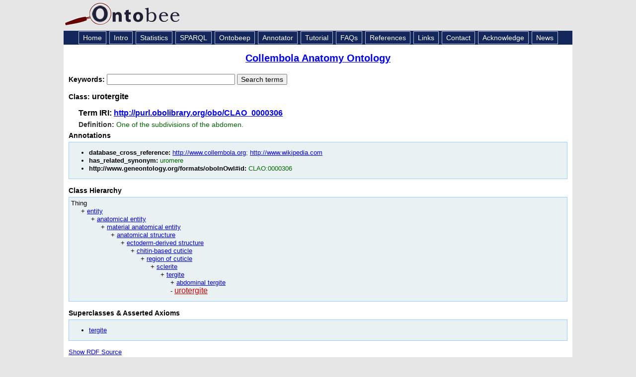

--- FILE ---
content_type: application/xml
request_url: https://ontobee.org/ontology/CLAO?iri=http://purl.obolibrary.org/obo/CLAO_0000306
body_size: 2688
content:
<?xml version="1.0"?>
<?xml-stylesheet type="text/xsl" href="https://ontobee.org/ontology/view/CLAO?iri=http://purl.obolibrary.org/obo/CLAO_0000306"?>
<rdf:RDF xmlns="http://www.w3.org/2002/07/owl#"
     xml:base="http://www.w3.org/2002/07/owl"
     xmlns:rdf="http://www.w3.org/1999/02/22-rdf-syntax-ns#"
     xmlns:owl="http://www.w3.org/2002/07/owl#"
     xmlns:oboInOwl="http://www.geneontology.org/formats/oboInOwl#"
     xmlns:xsd="http://www.w3.org/2001/XMLSchema#"
     xmlns:rdfs="http://www.w3.org/2000/01/rdf-schema#"
     xmlns:foaf="http://xmlns.com/foaf/0.1/"
     xmlns:dc="http://purl.org/dc/elements/1.1/"
     xmlns:ns3="http://purl.obolibrary.org/obo/">
    


    <!-- 
    ///////////////////////////////////////////////////////////////////////////////////////
    //
    // Annotation properties
    //
    ///////////////////////////////////////////////////////////////////////////////////////
     -->

    <AnnotationProperty rdf:about="http://purl.obolibrary.org/obo/IAO_0000115"/>
    <AnnotationProperty rdf:about="http://www.geneontology.org/formats/oboInOwl#hasDbXref"/>
    <AnnotationProperty rdf:about="http://www.geneontology.org/formats/oboInOwl#hasRelatedSynonym"/>
    <AnnotationProperty rdf:about="http://www.geneontology.org/formats/oboInOwl#id"/>
    


    <!-- 
    ///////////////////////////////////////////////////////////////////////////////////////
    //
    // Datatypes
    //
    ///////////////////////////////////////////////////////////////////////////////////////
     -->

    


    <!-- 
    ///////////////////////////////////////////////////////////////////////////////////////
    //
    // Classes
    //
    ///////////////////////////////////////////////////////////////////////////////////////
     -->

    


    <!-- http://purl.obolibrary.org/obo/CLAO_0000306 -->

    <Class rdf:about="http://purl.obolibrary.org/obo/CLAO_0000306">
        <rdfs:label>urotergite</rdfs:label>
        <rdfs:subClassOf rdf:resource="http://purl.obolibrary.org/obo/CLAO_0001080"/>
        <oboInOwl:hasRelatedSynonym>uromere</oboInOwl:hasRelatedSynonym>
        <ns3:IAO_0000115>One of the subdivisions of the abdomen.</ns3:IAO_0000115>
        <oboInOwl:id>CLAO:0000306</oboInOwl:id>
        <oboInOwl:hasDbXref>http://www.collembola.org</oboInOwl:hasDbXref>
        <oboInOwl:hasDbXref>http://www.wikipedia.com</oboInOwl:hasDbXref>
    </Class>
    


    <!-- http://purl.obolibrary.org/obo/CLAO_0001080 -->

    <Class rdf:about="http://purl.obolibrary.org/obo/CLAO_0001080">
        <rdfs:label>tergite</rdfs:label>
    </Class>
</rdf:RDF>



<!-- Generated by the OWL API (version 3.2.4.1806) http://owlapi.sourceforge.net -->



